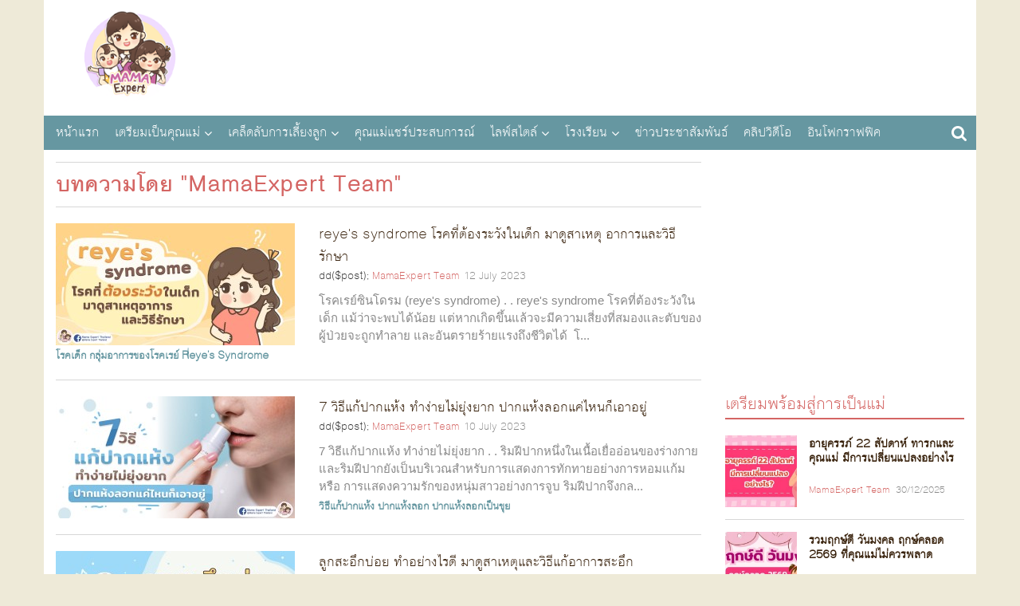

--- FILE ---
content_type: text/html; charset=UTF-8
request_url: http://www.mamaexpert.com/posts/authors/22?page=5
body_size: 12704
content:
<!DOCTYPE html>
<head>
  <meta charset="utf-8">
  <meta http-equiv="Content-Type" content="text/html; charset=UTF-8">
  <meta name="viewport" content="width=device-width, initial-scale=1, maximum-scale=1">
  <title>การตั้งครรภ์ การเลี้ยงลูก บทความเกี่ยวกับแม่และเด็ก โดย MamaExpert</title>
  <link rel="icon" type="image/png" href="http://static.mamaexpert.com/themes/portal/di/icon-me.png">
  <link rel="canonical" href="http://www.mamaexpert.com">
  <meta name="author" content="Mama Expert Thailand">
  <meta name="robots" content="index,follow" />
  <meta name="description" content="เว็บไซต์สำหรับการเป็นคุณแม่มืออาชีพ บทความสำหรับ การตั้งครรภ์ พัฒนาการทารกในครรภ์ การเลี้ยงลูก การส่งเสริมพัฒนาการเด็กด้านต่างๆตามอายุ โดยทีมงานที่มีประสบการณ์และชำนาญเกี่ยวกับแม่และเด็กมากว่าสิบปี">
  <meta name="keywords" content="การตั้งครรภ์ , การเลี้ยงลูก ,พัฒนาการเด็ก,พัฒนาการทารกในครรภ์">
  <meta itemprop="name" content="การตั้งครรภ์ การเลี้ยงลูก บทความเกี่ยวกับแม่และเด็ก โดย MamaExpert">
  <meta itemprop="description" content="เว็บไซต์สำหรับการเป็นคุณแม่มืออาชีพ บทความสำหรับ การตั้งครรภ์ พัฒนาการทารกในครรภ์ การเลี้ยงลูก การส่งเสริมพัฒนาการเด็กด้านต่างๆตามอายุ โดยทีมงานที่มีประสบการณ์และชำนาญเกี่ยวกับแม่และเด็กมากว่าสิบปี">
  <meta itemprop="image" content="">
  <meta property="og:locale" content="th_TH">
  <meta property="og:type" content="website">
  <meta property="og:title" content="การตั้งครรภ์ การเลี้ยงลูก บทความเกี่ยวกับแม่และเด็ก โดย MamaExpert">
  <meta property="og:description" content="เว็บไซต์สำหรับการเป็นคุณแม่มืออาชีพ บทความสำหรับ การตั้งครรภ์ พัฒนาการทารกในครรภ์ การเลี้ยงลูก การส่งเสริมพัฒนาการเด็กด้านต่างๆตามอายุ โดยทีมงานที่มีประสบการณ์และชำนาญเกี่ยวกับแม่และเด็กมากว่าสิบปี">
  <meta property="og:site_name" content="Mama Expert Thailand">
  <meta property="og:url" content="http://www.mamaexpert.com">
  <meta property="og:image" content="">
  <meta property="fb:app_id" content="751367738296823">
  <meta property="fb:admins" content="100000389829908">
  <meta property="fb:pages" content="695823757182344" />
  <meta name="twitter:card" content="summary">
  <meta name="twitter:description" content="เว็บไซต์สำหรับการเป็นคุณแม่มืออาชีพ บทความสำหรับ การตั้งครรภ์ พัฒนาการทารกในครรภ์ การเลี้ยงลูก การส่งเสริมพัฒนาการเด็กด้านต่างๆตามอายุ โดยทีมงานที่มีประสบการณ์และชำนาญเกี่ยวกับแม่และเด็กมากว่าสิบปี">
  <meta name="twitter:title" content="การตั้งครรภ์ การเลี้ยงลูก บทความเกี่ยวกับแม่และเด็ก โดย MamaExpert">
  <meta name="twitter:image:src" content="">
  <meta name="apple-mobile-web-app-title" content="MamaExpert" />
  <!-- include ads main script -->
    <script type='text/javascript' src='//ads2.mamaexpert.com/www/delivery/spcjs.php?id=1'></script>
      <!-- Custom styles for this template -->
  <link href="http://static.mamaexpert.com/css/app.css" rel="stylesheet" media="all">
  <link href="http://static.mamaexpert.com/themes/portal/fonts/fontface.css" rel="stylesheet" media="all">
  <link href="http://static.mamaexpert.com/themes/portal/fonts/fontface-icon.css" rel="stylesheet" media="all">
  <link href="http://static.mamaexpert.com/components/bootstrap/dist/css/bootstrap.min.css" rel="stylesheet" media="all">
  <link href="http://static.mamaexpert.com/components/bootstrap-sweetalert/lib/sweet-alert.css" rel="stylesheet" media="all">
  <link href="http://static.mamaexpert.com/themes/portal/cs/ui.css" rel="stylesheet" media="all">
  <link href="http://static.mamaexpert.com/themes/portal/cs/themes.css" rel="stylesheet" media="all">
  <link href="http://static.mamaexpert.com/themes/portal/cs/custom.css" rel="stylesheet" media="all">
    <!-- HTML5 shim and Respond.js IE8 support of HTML5 elements and media queries -->
  <meta http-equiv="X-UA-Compatible" content="IE=edge">
  <!-- HTML5 shim and Respond.js for IE8 support of HTML5 elements and media queries -->
  <!-- WARNING: Respond.js doesn't work if you view the page via file:// -->
  <!--[if lt IE 9]>
    <script src="https://oss.maxcdn.com/html5shiv/3.7.2/html5shiv.min.js"></script>
    <script src="https://oss.maxcdn.com/respond/1.4.2/respond.min.js"></script>
  <![endif]-->

  <!-- CSRF Token -->
  <meta name="csrf-token" content="6tuuYk9ek2NmeUORu57fSjaemGgFAJOJgrNmQpqW">
  <!-- Scripts -->
  <script>
    window.Laravel = {"csrfToken":"6tuuYk9ek2NmeUORu57fSjaemGgFAJOJgrNmQpqW"}  </script>
</head>
<body>


  <script type="text/javascript" async>
  <!--// <![CDATA[
  var td_screen_width = document.body.clientWidth;
  if (td_screen_width >= 1280) {
            OA_show(11);
      }
  // ]]> -->
</script>

  <!-- Container -->
  <div class="container" id="app">
    <header id="header">
  <div class="top-ads ads_768x90">
  <script type="text/javascript" async>
  <!--// <![CDATA[
            OA_show(1);
        // ]]> -->
</script>
</div>
  <h1 itemscope itemtype="http://schema.org/Organization" class="logo"> <a href="http://www.mamaexpert.com" itemprop="url">MamaExpert</a> <img src="http://static.mamaexpert.com/images/logo.png" itemprop="logo"> </h1>

  <div id="navigation">
  <nav class="top-nav" role="navigation">
    <ul id="nav-drop">
      <li><a href="http://www.mamaexpert.com" title="หน้าแรก">หน้าแรก</a></li>
            <li class="mega nav-m"><a href="http://www.mamaexpert.com/posts/categories/1">เตรียมเป็นคุณแม่</a>
      	<ul class="sub-menu">
	      <li class="menu-item-0"><a href="http://www.mamaexpert.com/posts/categories/2">ปฏิทินการตั้งครรภ์40สัปดาห์</a></li>
	      <li class="menu-item-0"><a href="http://www.mamaexpert.com/posts/categories/3">สุขภาพครรภ์</a></li>
            <li class="menu-item-0"><a href="http://www.mamaexpert.com/posts/categories/30">โภชนาการแม่ตั้งครรภ์</a></li>
            <li class="menu-item-0"><a href="http://www.mamaexpert.com/posts/categories/36">ตั้งชื่อลูก</a></li>
	      <li class="menu-item-0"><a href="http://www.mamaexpert.com/posts/categories/4">การคลอด</a></li>
	      <li class="menu-item-0"><a href="http://www.mamaexpert.com/posts/categories/5">หลังคลอดบุตร</a></li>
	      <li class="menu-item-0"><a href="http://www.mamaexpert.com/posts/categories/6">คลินิคนมแม่</a></li>
	      <li class="menu-item-0"><a href="http://www.mamaexpert.com/posts/categories/7">นมผง / นมผสม</a></li>
	      <li class="menu-item-0"><a href="http://www.mamaexpert.com/posts/categories/8">ค้นหาโรงพยาบาล</a></li>
	      <li class="menu-item-0"><a href="http://www.mamaexpert.com/posts/categories/29">การคุมกำเนิด</a></li>
	     </ul>
	  </li>
      <li class="mega nav-m"><a href="http://www.mamaexpert.com/posts/categories/9">เคล็ดลับการเลี้ยงลูก</a>
      	<ul class="sub-menu">
      		<li class="menu-item-0"><a href="http://www.mamaexpert.com/posts/categories/10">พัฒนาการเด็ก 0 - 6 ปี</a></li>
      		<li class="menu-item-0"><a href="http://www.mamaexpert.com/posts/categories/11">เลี้ยงลูกวัยแบบเบาะ</a></li>
      		<li class="menu-item-0"><a href="http://www.mamaexpert.com/posts/categories/12">เลี้ยงลูกวัยเตาะเเตะ</a></li>
      		<li class="menu-item-0"><a href="http://www.mamaexpert.com/posts/categories/13">เลี้ยงลูกวัยอนุบาล</a></li>
      		<li class="menu-item-0"><a href="http://www.mamaexpert.com/posts/categories/14">เลี้ยงลูกวัยเรียน</a></li>
      		<li class="menu-item-0"><a href="http://www.mamaexpert.com/posts/categories/15">เลี้ยงลูกวัยรุ่น</a></li>
      		<li class="menu-item-0"><a href="http://www.mamaexpert.com/posts/categories/31">สุขภาพลูกรัก</a></li>
      		<li class="menu-item-0"><a href="http://www.mamaexpert.com/posts/categories/16">เมนูลูกรัก</a></li>
      	</ul>
      </li>
      <li class="standalone"><a href="http://www.mamaexpert.com/posts/categories/17">คุณแม่แชร์ประสบการณ์</a></li>
      </li>
      <li class="mega nav-m"><a href="http://www.mamaexpert.com/posts/categories/18">ไลฟ์สไตล์</a>
      	<ul class="sub-menu">
      		<li class="menu-item-0"><a href="http://www.mamaexpert.com/posts/categories/19">ผู้หญิง/ความงาม</a></li>
      		<li class="menu-item-0"><a href="http://www.mamaexpert.com/posts/categories/20">เซ็กส์ / สุขภาาพ</a></li>
      		<li class="menu-item-0"><a href="http://www.mamaexpert.com/posts/categories/21">เมนูเด็ด</a></li>
      		<li class="menu-item-0"><a href="http://www.mamaexpert.com/posts/categories/22">ทริปครอบครัว</a></li>
      	</ul>
      </li>
      <li class="mega nav-m"><a href="http://www.mamaexpert.com/posts/categories/23">โรงเรียน</a>
      		<ul class="sub-menu">
      			<li class="menu-item-0"><a href="http://www.mamaexpert.com/posts/categories/24">กิจกรรมเสริมทักษะ</a></li>
      			<li class="menu-item-0"><a href="http://www.mamaexpert.com/posts/categories/25">คอสเรียนพิเศษ</a></li>
      			<li class="menu-item-0"><a href="http://www.mamaexpert.com/posts/categories/26">ค้นหาโรงเรียนอนุบาล</a></li>
      		</ul>
      </li>
      <li class="standalone"><a href="http://www.mamaexpert.com/posts/categories/27">ข่าวประชาสัมพันธ์</a></li>
      <li class="standalone"><a href="http://www.mamaexpert.com/posts/categories/32">คลิปวิดีโอ</a></li>
      <li class="standalone"><a href="http://www.mamaexpert.com/posts/categories/38">อินโฟกราฟฟิค</a></li>
                </ul>
  </nav>
</div>
  <span class="btn-nv-m"> <a class="b-ex" href="javascript:;" title="Expand">Expand Nav</a> </span>

  <!-- Search -->
  <div class="top-search">
    <a href="javascript:;" id="btn-search"><i class="fa-search"></i></a>
    <div id="expand-srh" class="expand-srh">
        <form method="GET" action="http://www.mamaexpert.com/search" accept-charset="UTF-8" class="" role="search">
          <div class="td-head-form-search-wrap">
            <input type="text" autocomplete="off" name="q" placeholder="ค้นหา" id="td-header-search" class="txt-box">
            <button type="submit" id="td-header-search-top" class="btn-srh fa-search"></button>
          </div>
        </form>
      </div>
  </div>
  <!-- /Search -->
</header>
    <!-- ads Expand -->
<center class="ads-expand">
<div style="margin-bottom:15px;">

<div class="ads_960x50 hidden-xs">
  <!--<a href="#" title="ads_960x50"><img src="http://www.mamaexpert.com/wp-content/ads/itruemart-expand/pushdown/assets/Push-Down-Banner-960x50-2.jpg" alt="Ads Expand"></a>-->
</div>

<div class="ads_300x250 visible-xs">
    <script type="text/javascript" async><!--// <![CDATA[
            var td_screen_width = document.body.clientWidth;
                if ( td_screen_width < 768 ) {
                                                            OA_show(7);
                                      		            }
			// ]]> -->
	</script>

</div>

</center>
<!-- /ads Expand -->
    <!-- toc -->
    <section id="toc">
      <div class="mask-col">
        <div class="contents-auto">
  <section class="article-archive">
    <header class="h-archive">
      <!-- <nav class="subcat">
        <a href="#" title="การคุมกำเนิด">การคุมกำเนิด</a>
        <a href="#" title="การดูแลสุขภาพขณะตั้งครรภ์">การดูแลสุขภาพขณะตั้งครรภ์</a>
        <a href="#" title="คุณแม่ตั้งครรภ์เดือนที่ 1-9">คุณแม่ตั้งครรภ์เดือนที่ 1-9</a>
        <a href="#" title="พัฒนาการทารกในครรภ์">พัฒนาการทารกในครรภ์</a>
      </nav> -->
      <h1 class="hd">บทความโดย &quot;MamaExpert Team&quot;</h1>
      <div class="filter-display-option">
              </div>
    </header>
    <div class="bx-article-update">
      <div class="inner thm-left imgl-xs">
        <article>
  <a href="http://www.mamaexpert.com/posts/content-6098" title="reye&#039;s syndrome โรคที่ต้องระวังในเด็ก มาดูสาเหตุ อาการและวิธีรักษา">
    <div class="lists posts-feature-crop">
      <img src="http://cdn.mamaexpert.com/files/uploads/00017/e49a1/conversions/medium.jpg" alt="reye&#039;s syndrome โรคที่ต้องระวังในเด็ก มาดูสาเหตุ อาการและวิธีรักษา">
    </div>
    <h4>reye&#039;s syndrome โรคที่ต้องระวังในเด็ก มาดูสาเหตุ อาการและวิธีรักษา</h4>
  </a>
  <div class="info">
	dd($post);
    <em class="by"><a href="http://www.mamaexpert.com/posts/authors/22" title="MamaExpert Team">MamaExpert Team</a></em>
    <span class="date">12 July 2023</span>
  </div>
  <p class="desc">โรคเรย์ซินโดรม (reye&#039;s syndrome)
.

.
reye&#039;s syndrome โรคที่ต้องระวังในเด็ก แม้ว่าจะพบได้น้อย แต่หากเกิดขึ้นแล้วจะมีความเสี่ยงที่สมองและตับของผู้ป่วยจะถูกทำลาย และอันตรายร้ายแรงถึงชีวิตได้&nbsp; โ...</p>
      <p class="cat">
              <a href="http://www.mamaexpert.com/posts/tags/%E0%B9%82%E0%B8%A3%E0%B8%84%E0%B9%80%E0%B8%94-%E0%B8%81" title="tag: โรคเด็ก">โรคเด็ก</a>
              <a href="http://www.mamaexpert.com/posts/tags/%E0%B8%81%E0%B8%A5-%E0%B8%A1%E0%B8%AD%E0%B8%B2%E0%B8%81%E0%B8%B2%E0%B8%A3%E0%B8%82%E0%B8%AD%E0%B8%87%E0%B9%82%E0%B8%A3%E0%B8%84%E0%B9%80%E0%B8%A3%E0%B8%A2" title="tag: กลุ่มอาการของโรคเรย์">กลุ่มอาการของโรคเรย์</a>
              <a href="http://www.mamaexpert.com/posts/tags/reye-s-syndrome" title="tag: Reye&#039;s Syndrome">Reye&#039;s Syndrome</a>
          </p>
  </article>
<article>
  <a href="http://www.mamaexpert.com/posts/content-6097" title="7 วิธีแก้ปากแห้ง ทำง่ายไม่ยุ่งยาก ปากแห้งลอกแค่ไหนก็เอาอยู่">
    <div class="lists posts-feature-crop">
      <img src="http://cdn.mamaexpert.com/files/uploads/00015/00b46/conversions/medium.jpg" alt="7 วิธีแก้ปากแห้ง ทำง่ายไม่ยุ่งยาก ปากแห้งลอกแค่ไหนก็เอาอยู่">
    </div>
    <h4>7 วิธีแก้ปากแห้ง ทำง่ายไม่ยุ่งยาก ปากแห้งลอกแค่ไหนก็เอาอยู่</h4>
  </a>
  <div class="info">
	dd($post);
    <em class="by"><a href="http://www.mamaexpert.com/posts/authors/22" title="MamaExpert Team">MamaExpert Team</a></em>
    <span class="date">10 July 2023</span>
  </div>
  <p class="desc">7 วิธีแก้ปากแห้ง ทำง่ายไม่ยุ่งยาก
.

.
ริมฝีปากหนึ่งในเนื้อเยื่ออ่อนของร่างกาย และริมฝีปากยังเป็นบริเวณสำหรับการแสดงการทักทายอย่างการหอมแก้ม หรือ การแสดงความรักของหนุ่มสาวอย่างการจูบ ริมฝีปากจึงกล...</p>
      <p class="cat">
              <a href="http://www.mamaexpert.com/posts/tags/%E0%B8%A7-%E0%B8%98-%E0%B9%81%E0%B8%81-%E0%B8%9B%E0%B8%B2%E0%B8%81%E0%B9%81%E0%B8%AB-%E0%B8%87" title="tag: วิธีแก้ปากแห้ง">วิธีแก้ปากแห้ง</a>
              <a href="http://www.mamaexpert.com/posts/tags/%E0%B8%9B%E0%B8%B2%E0%B8%81%E0%B9%81%E0%B8%AB-%E0%B8%87%E0%B8%A5%E0%B8%AD%E0%B8%81" title="tag: ปากแห้งลอก">ปากแห้งลอก</a>
              <a href="http://www.mamaexpert.com/posts/tags/%E0%B8%9B%E0%B8%B2%E0%B8%81%E0%B9%81%E0%B8%AB-%E0%B8%87%E0%B8%A5%E0%B8%AD%E0%B8%81%E0%B9%80%E0%B8%9B-%E0%B8%99%E0%B8%82-%E0%B8%A2" title="tag: ปากแห้งลอกเป็นขุย">ปากแห้งลอกเป็นขุย</a>
          </p>
  </article>
<article>
  <a href="http://www.mamaexpert.com/posts/content-6096" title="ลูกสะอึกบ่อย ทำอย่างไรดี มาดูสาเหตุและวิธีแก้อาการสะอึก">
    <div class="lists posts-feature-crop">
      <img src="http://cdn.mamaexpert.com/files/uploads/00013/294c8/conversions/medium.jpg" alt="ลูกสะอึกบ่อย ทำอย่างไรดี มาดูสาเหตุและวิธีแก้อาการสะอึก">
    </div>
    <h4>ลูกสะอึกบ่อย ทำอย่างไรดี มาดูสาเหตุและวิธีแก้อาการสะอึก</h4>
  </a>
  <div class="info">
	dd($post);
    <em class="by"><a href="http://www.mamaexpert.com/posts/authors/22" title="MamaExpert Team">MamaExpert Team</a></em>
    <span class="date">08 July 2023</span>
  </div>
  <p class="desc">ลูกสะอึกบ่อย ทำอย่างไรดี
.

.
พฤติกรรมต่าง ๆ หรืออากัปกิริยาอาการต่าง ๆ ของลูกน้อยมักจะอยู่ในสายตาของคุณพ่อคุณแม่หรือผู้ปกครองเสมอ แม้จะเป็นเพียงพฤติกรรมหรืออากัปกิริยาอาการต่าง ๆ ของร่างกายเพียงเ...</p>
      <p class="cat">
              <a href="http://www.mamaexpert.com/posts/tags/%E0%B8%AA%E0%B8%B0%E0%B8%AD-%E0%B8%81%E0%B8%9A-%E0%B8%AD%E0%B8%A2" title="tag: สะอึกบ่อย">สะอึกบ่อย</a>
              <a href="http://www.mamaexpert.com/posts/tags/%E0%B8%AA%E0%B8%B0%E0%B8%AD-%E0%B8%81" title="tag: สะอึก">สะอึก</a>
              <a href="http://www.mamaexpert.com/posts/tags/%E0%B8%AD%E0%B8%B2%E0%B8%81%E0%B8%B2%E0%B8%A3%E0%B8%AA%E0%B8%B0%E0%B8%AD-%E0%B8%81" title="tag: อาการสะอึก">อาการสะอึก</a>
          </p>
  </article>
<article>
  <a href="http://www.mamaexpert.com/posts/content-6095" title="7 วิธีลดต้นขาเร่งด่วน ทำง่าย ได้ผลจริง ไม่ยุ่งยาก">
    <div class="lists posts-feature-crop">
      <img src="http://cdn.mamaexpert.com/files/uploads/00011/69cf0/conversions/medium.jpg" alt="7 วิธีลดต้นขาเร่งด่วน ทำง่าย ได้ผลจริง ไม่ยุ่งยาก">
    </div>
    <h4>7 วิธีลดต้นขาเร่งด่วน ทำง่าย ได้ผลจริง ไม่ยุ่งยาก</h4>
  </a>
  <div class="info">
	dd($post);
    <em class="by"><a href="http://www.mamaexpert.com/posts/authors/22" title="MamaExpert Team">MamaExpert Team</a></em>
    <span class="date">06 July 2023</span>
  </div>
  <p class="desc">วิธีลดต้นขาเร่งด่วน
.

.
ความสาวยความงามทั้งผิวพรรณและรูปร่างจัดเป็นค่านิยมที่มีมานานในสังคมไม่ว่าเป็นเชื้อชาติหรือชนชาติใดก็ตาม ทั้งนี้ก็เนื่องมาจากผิวพรรณและรูปร่างที่ดีบ่งบอกถึงสุขภาพของร่างกาย...</p>
      <p class="cat">
              <a href="http://www.mamaexpert.com/posts/tags/%E0%B8%A7-%E0%B8%98-%E0%B8%A5%E0%B8%94%E0%B8%95-%E0%B8%99%E0%B8%82%E0%B8%B2%E0%B9%80%E0%B8%A3-%E0%B8%87%E0%B8%94-%E0%B8%A7%E0%B8%99" title="tag: วิธีลดต้นขาเร่งด่วน">วิธีลดต้นขาเร่งด่วน</a>
              <a href="http://www.mamaexpert.com/posts/tags/%E0%B8%81%E0%B8%B2%E0%B8%A3%E0%B8%AD%E0%B8%AD%E0%B8%81%E0%B8%81%E0%B8%B3%E0%B8%A5-%E0%B8%87%E0%B8%81%E0%B8%B2%E0%B8%A2" title="tag: การออกกำลังกาย">การออกกำลังกาย</a>
              <a href="http://www.mamaexpert.com/posts/tags/%E0%B8%A5%E0%B8%94%E0%B8%99-%E0%B8%B3%E0%B8%AB%E0%B8%99-%E0%B8%81" title="tag: ลดน้ำหนัก">ลดน้ำหนัก</a>
          </p>
  </article>
<article>
  <a href="http://www.mamaexpert.com/posts/content-6094" title="ปวดหัวข้างเดียว อาจเป็นสัญญาณไมเกรน มาดูวิธีบรรเทาและป้องกัน">
    <div class="lists posts-feature-crop">
      <img src="http://cdn.mamaexpert.com/files/uploads/00009/a3f54/conversions/medium.jpg" alt="ปวดหัวข้างเดียว อาจเป็นสัญญาณไมเกรน มาดูวิธีบรรเทาและป้องกัน">
    </div>
    <h4>ปวดหัวข้างเดียว อาจเป็นสัญญาณไมเกรน มาดูวิธีบรรเทาและป้องกัน</h4>
  </a>
  <div class="info">
	dd($post);
    <em class="by"><a href="http://www.mamaexpert.com/posts/authors/22" title="MamaExpert Team">MamaExpert Team</a></em>
    <span class="date">04 July 2023</span>
  </div>
  <p class="desc">ปวดหัวข้างเดียว
.

.
อาการเจ็บป่วยเป็นหนึ่งในอาการที่ไม่มีผู้ใดอยากให้เกิดแก่ตนเองและคนที่ตนเองรัก ในส่วนนี้ก็สามารถหลีกเลี่ยงได้ยาก เพราะสังขารหรือร่างกายของคนเรานั้นมีปัจจัยต่าง ๆ มากระตุ้นทำให้...</p>
      <p class="cat">
              <a href="http://www.mamaexpert.com/posts/tags/%E0%B8%9B%E0%B8%A7%E0%B8%94%E0%B8%AB-%E0%B8%A7%E0%B8%82-%E0%B8%B2%E0%B8%87%E0%B9%80%E0%B8%94-%E0%B8%A2%E0%B8%A7" title="tag: ปวดหัวข้างเดียว">ปวดหัวข้างเดียว</a>
              <a href="http://www.mamaexpert.com/posts/tags/%E0%B8%9B%E0%B8%A7%E0%B8%94%E0%B8%AB-%E0%B8%A7%E0%B9%81%E0%B8%9A%E0%B8%9A%E0%B8%84%E0%B8%A5-%E0%B8%AA%E0%B9%80%E0%B8%95%E0%B8%AD%E0%B8%A3" title="tag: ปวดหัวแบบคลัสเตอร์">ปวดหัวแบบคลัสเตอร์</a>
              <a href="http://www.mamaexpert.com/posts/tags/%E0%B8%9B%E0%B8%A7%E0%B8%94%E0%B8%9A%E0%B8%A3-%E0%B9%80%E0%B8%A7%E0%B8%93%E0%B8%82%E0%B8%A1-%E0%B8%9A" title="tag: ปวดบริเวณขมับ">ปวดบริเวณขมับ</a>
          </p>
  </article>
<article>
  <a href="http://www.mamaexpert.com/posts/content-6093" title="ฝันเห็นแมว หมายถึงอะไร? เปิดตำราทำนายฝันแม่น ๆ พร้อมเลขนำโชค">
    <div class="lists posts-feature-crop">
      <img src="http://cdn.mamaexpert.com/files/uploads/00007/798e4/conversions/medium.jpg" alt="ฝันเห็นแมว หมายถึงอะไร? เปิดตำราทำนายฝันแม่น ๆ พร้อมเลขนำโชค">
    </div>
    <h4>ฝันเห็นแมว หมายถึงอะไร? เปิดตำราทำนายฝันแม่น ๆ พร้อมเลขนำโชค</h4>
  </a>
  <div class="info">
	dd($post);
    <em class="by"><a href="http://www.mamaexpert.com/posts/authors/22" title="MamaExpert Team">MamaExpert Team</a></em>
    <span class="date">02 July 2023</span>
  </div>
  <p class="desc">ฝันเห็นแมว
.

.
ความฝันจัดเป็นหนึ่งสิ่งที่สามารถเกิดขึ้นได้กับทุกท่านรวมถึงทุกเพศอีกด้วย สำหรับบางท่านความฝันก็เกิดเนื่องจากมีความวิตกกังวลต่าง ๆ ที่เกิดขึ้นในชีวิตประจำวัน จนทำให้เก็บไปฝัน บางท่า...</p>
      <p class="cat">
              <a href="http://www.mamaexpert.com/posts/tags/%E0%B8%9D-%E0%B8%99%E0%B9%80%E0%B8%AB-%E0%B8%99%E0%B9%81%E0%B8%A1%E0%B8%A7" title="tag: ฝันเห็นแมว">ฝันเห็นแมว</a>
              <a href="http://www.mamaexpert.com/posts/tags/%E0%B8%9D-%E0%B8%99%E0%B8%A7-%E0%B8%B2%E0%B9%80%E0%B8%A5-%E0%B8%A2%E0%B8%87%E0%B9%81%E0%B8%A1%E0%B8%A7" title="tag: ฝันว่าเลี้ยงแมว">ฝันว่าเลี้ยงแมว</a>
              <a href="http://www.mamaexpert.com/posts/tags/%E0%B8%97%E0%B8%B3%E0%B8%99%E0%B8%B2%E0%B8%A2%E0%B8%9D-%E0%B8%99" title="tag: ทำนายฝัน">ทำนายฝัน</a>
          </p>
  </article>
<article>
  <a href="http://www.mamaexpert.com/posts/content-6092" title="ผ้ากันเปื้อนเด็ก จำเป็นไหม? ควรเลือกอย่างไรดี ">
    <div class="lists posts-feature-crop">
      <img src="http://cdn.mamaexpert.com/files/uploads/00005/860aa/conversions/medium.jpg" alt="ผ้ากันเปื้อนเด็ก จำเป็นไหม? ควรเลือกอย่างไรดี ">
    </div>
    <h4>ผ้ากันเปื้อนเด็ก จำเป็นไหม? ควรเลือกอย่างไรดี </h4>
  </a>
  <div class="info">
	dd($post);
    <em class="by"><a href="http://www.mamaexpert.com/posts/authors/22" title="MamaExpert Team">MamaExpert Team</a></em>
    <span class="date">30 June 2023</span>
  </div>
  <p class="desc">ผ้ากันเปื้อนเด็ก
.

.
เมื่อต้องพูดถึงของใช้จำเป็นสำหรับเด็กก็จะมีหลายอย่างด้วยกัน ซึ่งหนึ่งในนั้นก็คือ ผ้ากันเปื้อน ที่นับว่าเป็นสิ่งจำเป็นอย่างมากที่คุณแม่จะต้องมีติดกระเป๋าพกพาไปไหนมาไหนด้วยตลอด...</p>
      <p class="cat">
              <a href="http://www.mamaexpert.com/posts/tags/%E0%B8%9C-%E0%B8%B2%E0%B8%81-%E0%B8%99%E0%B9%80%E0%B8%9B-%E0%B8%AD%E0%B8%99%E0%B9%80%E0%B8%94-%E0%B8%81" title="tag: ผ้ากันเปื้อนเด็ก">ผ้ากันเปื้อนเด็ก</a>
              <a href="http://www.mamaexpert.com/posts/tags/%E0%B8%9C-%E0%B8%B2%E0%B8%81-%E0%B8%99%E0%B9%80%E0%B8%9B-%E0%B8%AD%E0%B8%99%E0%B8%AA%E0%B8%B3%E0%B8%AB%E0%B8%A3-%E0%B8%9A%E0%B9%80%E0%B8%94-%E0%B8%81%E0%B9%80%E0%B8%A5-%E0%B8%81" title="tag: ผ้ากันเปื้อนสำหรับเด็กเล็ก">ผ้ากันเปื้อนสำหรับเด็กเล็ก</a>
          </p>
  </article>
<article>
  <a href="http://www.mamaexpert.com/posts/content-6091" title="อาหารเร่งคลอด มีอะไรบ้าง? และเคล็ดลับที่จะทำให้คลอดง่าย">
    <div class="lists posts-feature-crop">
      <img src="http://cdn.mamaexpert.com/files/uploads/00003/4dd54/conversions/medium.jpg" alt="อาหารเร่งคลอด มีอะไรบ้าง? และเคล็ดลับที่จะทำให้คลอดง่าย">
    </div>
    <h4>อาหารเร่งคลอด มีอะไรบ้าง? และเคล็ดลับที่จะทำให้คลอดง่าย</h4>
  </a>
  <div class="info">
	dd($post);
    <em class="by"><a href="http://www.mamaexpert.com/posts/authors/22" title="MamaExpert Team">MamaExpert Team</a></em>
    <span class="date">28 June 2023</span>
  </div>
  <p class="desc">อาหารเร่งคลอด
.

.
การคลอดลูกตามระยะเวลาที่กำหนดหรือตามระยะเวลาที่เหมาะสมจัดเป็นการคลอดลูกที่สร้างความปลอดภัยและความอุ่นใจให้ทั้งกับคุณแม่และลูกน้อยในครรภ์ แต่หากถึงกำหนดคลอดหรือเลยกำหนดคลอดมาแล้ว...</p>
      <p class="cat">
              <a href="http://www.mamaexpert.com/posts/tags/%E0%B8%AD%E0%B8%B2%E0%B8%AB%E0%B8%B2%E0%B8%A3%E0%B9%80%E0%B8%A3-%E0%B8%87%E0%B8%84%E0%B8%A5%E0%B8%AD%E0%B8%94" title="tag: อาหารเร่งคลอด">อาหารเร่งคลอด</a>
              <a href="http://www.mamaexpert.com/posts/tags/%E0%B8%84%E0%B8%A5%E0%B8%AD%E0%B8%94%E0%B8%87-%E0%B8%B2%E0%B8%A2" title="tag: คลอดง่าย">คลอดง่าย</a>
              <a href="http://www.mamaexpert.com/posts/tags/%E0%B9%80%E0%B8%84%E0%B8%A5-%E0%B8%94%E0%B8%A5-%E0%B8%9A%E0%B8%97-%E0%B8%97%E0%B8%B3%E0%B9%83%E0%B8%AB-%E0%B8%84%E0%B8%A5%E0%B8%AD%E0%B8%94%E0%B8%87-%E0%B8%B2%E0%B8%A2" title="tag: เคล็ดลับที่ทำให้คลอดง่าย">เคล็ดลับที่ทำให้คลอดง่าย</a>
          </p>
  </article>
<article>
  <a href="http://www.mamaexpert.com/posts/content-6090" title="ผ้าอนามัยแบบกลางคืน สวมใส่สบาย ไม่ต้องกลัวเลอะที่นอน">
    <div class="lists posts-feature-crop">
      <img src="http://cdn.mamaexpert.com/files/uploads/00001/03060/conversions/medium.jpg" alt="ผ้าอนามัยแบบกลางคืน สวมใส่สบาย ไม่ต้องกลัวเลอะที่นอน">
    </div>
    <h4>ผ้าอนามัยแบบกลางคืน สวมใส่สบาย ไม่ต้องกลัวเลอะที่นอน</h4>
  </a>
  <div class="info">
	dd($post);
    <em class="by"><a href="http://www.mamaexpert.com/posts/authors/22" title="MamaExpert Team">MamaExpert Team</a></em>
    <span class="date">26 June 2023</span>
  </div>
  <p class="desc">ผ้าอนามัยแบบกลางคืน
.

.
ช่วงรอบเดือนถือเป็นช่วงที่สาว ๆ หลายคนมีความกังวลเป็นอย่างมาก โดยเฉพาะเวลาที่ต้องเคลื่อนไหวร่างกาย และเวลานอนว่าจะเลอะที่นอน และยังกังวลอีกด้วยว่าจะทำให้นอนหลับไม่สบาย ทำใ...</p>
      <p class="cat">
              <a href="http://www.mamaexpert.com/posts/tags/%E0%B8%9C-%E0%B8%B2%E0%B8%AD%E0%B8%99%E0%B8%B2%E0%B8%A1-%E0%B8%A2%E0%B9%81%E0%B8%9A%E0%B8%9A%E0%B8%81%E0%B8%A5%E0%B8%B2%E0%B8%87%E0%B8%84-%E0%B8%99" title="tag: ผ้าอนามัยแบบกลางคืน">ผ้าอนามัยแบบกลางคืน</a>
              <a href="http://www.mamaexpert.com/posts/tags/%E0%B8%9C-%E0%B8%B2%E0%B8%AD%E0%B8%99%E0%B8%B2%E0%B8%A1-%E0%B8%A2" title="tag: ผ้าอนามัย">ผ้าอนามัย</a>
              <a href="http://www.mamaexpert.com/posts/tags/%E0%B8%81%E0%B8%B2%E0%B8%A3%E0%B9%80%E0%B8%A5-%E0%B8%AD%E0%B8%81%E0%B8%9C-%E0%B8%B2%E0%B8%AD%E0%B8%99%E0%B8%B2%E0%B8%A1-%E0%B8%A2" title="tag: การเลือกผ้าอนามัย">การเลือกผ้าอนามัย</a>
          </p>
  </article>
<article>
  <a href="http://www.mamaexpert.com/posts/content-6089" title="หน้ามืด เวียนหัว อาการที่ต้องระวัง ในคุณแม่หลังคลอดลูก">
    <div class="lists posts-feature-crop">
      <img src="http://cdn.mamaexpert.com/files/uploads/00098/52daf/conversions/medium.jpg" alt="หน้ามืด เวียนหัว อาการที่ต้องระวัง ในคุณแม่หลังคลอดลูก">
    </div>
    <h4>หน้ามืด เวียนหัว อาการที่ต้องระวัง ในคุณแม่หลังคลอดลูก</h4>
  </a>
  <div class="info">
	dd($post);
    <em class="by"><a href="http://www.mamaexpert.com/posts/authors/22" title="MamaExpert Team">MamaExpert Team</a></em>
    <span class="date">24 June 2023</span>
  </div>
  <p class="desc">หน้ามืด เวียนหัว อาการที่ต้องระวังหลังคลอดลูก
.

.
หลังคลอดลูก คุณแม่หลายคนต้องเผชิญกับสภาวะต่าง ๆ ของร่างกาย บางคนอาจมีอาการหน้ามืด เวียนหัวตามมา เนื่องจากการคลอดลูกทำให้เสียเลือดมาก ซึ่งมักส่งผล...</p>
      <p class="cat">
              <a href="http://www.mamaexpert.com/posts/tags/%E0%B9%80%E0%B8%A7-%E0%B8%A2%E0%B8%99%E0%B8%AB-%E0%B8%A7%E0%B8%AB%E0%B8%A5-%E0%B8%87%E0%B8%84%E0%B8%A5%E0%B8%AD%E0%B8%94%E0%B8%A5-%E0%B8%81" title="tag: เวียนหัวหลังคลอดลูก">เวียนหัวหลังคลอดลูก</a>
              <a href="http://www.mamaexpert.com/posts/tags/%E0%B8%AB%E0%B8%99-%E0%B8%B2%E0%B8%A1-%E0%B8%94" title="tag: หน้ามืด">หน้ามืด</a>
              <a href="http://www.mamaexpert.com/posts/tags/%E0%B9%80%E0%B8%A7-%E0%B8%A2%E0%B8%99%E0%B8%AB-%E0%B8%A7" title="tag: เวียนหัว">เวียนหัว</a>
          </p>
  </article>
<article>
  <a href="http://www.mamaexpert.com/posts/content-6088" title="อาการหน้ามืด เวลาลุกขึ้นยืนเร็วๆ เกิดจากอะไร อันตรายหรือไม่?">
    <div class="lists posts-feature-crop">
      <img src="http://cdn.mamaexpert.com/files/uploads/00096/ded83/conversions/medium.jpg" alt="อาการหน้ามืด เวลาลุกขึ้นยืนเร็วๆ เกิดจากอะไร อันตรายหรือไม่?">
    </div>
    <h4>อาการหน้ามืด เวลาลุกขึ้นยืนเร็วๆ เกิดจากอะไร อันตรายหรือไม่?</h4>
  </a>
  <div class="info">
	dd($post);
    <em class="by"><a href="http://www.mamaexpert.com/posts/authors/22" title="MamaExpert Team">MamaExpert Team</a></em>
    <span class="date">22 June 2023</span>
  </div>
  <p class="desc">หน้ามืด
.

.
อาการหน้ามืด เวลาลุกขึ้นยืนเร็ว ๆ เป็นอาการที่ไม่พึงประสงค์ แต่หลาย ๆ ท่านก็ประสบพบเจอกันมาบ้างแล้ว บางท่านก็พบว่าคนใกล้ชิด หรือ คนรอบตัวมีอาการดังกล่าว สำหรับบางท่านก็พบอาการดังกล่าว...</p>
      <p class="cat">
              <a href="http://www.mamaexpert.com/posts/tags/%E0%B8%AD%E0%B8%B2%E0%B8%81%E0%B8%B2%E0%B8%A3%E0%B8%AB%E0%B8%99-%E0%B8%B2%E0%B8%A1-%E0%B8%94" title="tag: อาการหน้ามืด">อาการหน้ามืด</a>
              <a href="http://www.mamaexpert.com/posts/tags/%E0%B8%A7-%E0%B8%87%E0%B9%80%E0%B8%A7-%E0%B8%A2%E0%B8%99" title="tag: วิงเวียน">วิงเวียน</a>
              <a href="http://www.mamaexpert.com/posts/tags/%E0%B8%A0%E0%B8%B2%E0%B8%A7%E0%B8%B0%E0%B8%97-%E0%B8%A3-%E0%B8%B2%E0%B8%87%E0%B8%81%E0%B8%B2%E0%B8%A2%E0%B8%82%E0%B8%B2%E0%B8%94%E0%B8%99-%E0%B8%B3" title="tag: ภาวะที่ร่างกายขาดน้ำ">ภาวะที่ร่างกายขาดน้ำ</a>
          </p>
  </article>
<article>
  <a href="http://www.mamaexpert.com/posts/content-6087" title="ลูกไม่สบายบ่อย เพราะภูมิคุ้มกันบกพร่อง ดูแลรักษาอย่างไร">
    <div class="lists posts-feature-crop">
      <img src="http://cdn.mamaexpert.com/files/uploads/00094/4391b/conversions/medium.jpg" alt="ลูกไม่สบายบ่อย เพราะภูมิคุ้มกันบกพร่อง ดูแลรักษาอย่างไร">
    </div>
    <h4>ลูกไม่สบายบ่อย เพราะภูมิคุ้มกันบกพร่อง ดูแลรักษาอย่างไร</h4>
  </a>
  <div class="info">
	dd($post);
    <em class="by"><a href="http://www.mamaexpert.com/posts/authors/22" title="MamaExpert Team">MamaExpert Team</a></em>
    <span class="date">20 June 2023</span>
  </div>
  <p class="desc">ภูมิคุ้มกันบกพร่อง
.

.
ถ้าพบว่าลูกไม่สบายบ่อย&nbsp;ให้สงสัยว่าลูกอาจมีภูมิคุ้มกันที่บกพร่อง ซึ่งเป็นสาเหตุทำให้เกิดการติดเชื้อ จากการที่ร่างกายขาดภูมิต้านทานโรค จึงทำให้ป่วยได้ ยิ่งเด็กในวัยเรียน...</p>
      <p class="cat">
              <a href="http://www.mamaexpert.com/posts/tags/%E0%B8%A0-%E0%B8%A1-%E0%B8%84-%E0%B8%A1%E0%B8%81-%E0%B8%99%E0%B8%9A%E0%B8%81%E0%B8%9E%E0%B8%A3-%E0%B8%AD%E0%B8%87" title="tag: ภูมิคุ้มกันบกพร่อง">ภูมิคุ้มกันบกพร่อง</a>
              <a href="http://www.mamaexpert.com/posts/tags/%E0%B8%A5-%E0%B8%81%E0%B9%84%E0%B8%A1-%E0%B8%AA%E0%B8%9A%E0%B8%B2%E0%B8%A2%E0%B8%9A-%E0%B8%AD%E0%B8%A2" title="tag: ลูกไม่สบายบ่อย">ลูกไม่สบายบ่อย</a>
              <a href="http://www.mamaexpert.com/posts/tags/%E0%B9%82%E0%B8%A3%E0%B8%84%E0%B9%80%E0%B8%94-%E0%B8%81" title="tag: โรคเด็ก">โรคเด็ก</a>
          </p>
  </article>
<article>
  <a href="http://www.mamaexpert.com/posts/content-6086" title="7 วิตามินบำรุงสมอง ช่วยเสริมความจำ กระตุ้นการทำงานของสมองได้ดี">
    <div class="lists posts-feature-crop">
      <img src="http://cdn.mamaexpert.com/files/uploads/00092/2748d/conversions/medium.jpg" alt="7 วิตามินบำรุงสมอง ช่วยเสริมความจำ กระตุ้นการทำงานของสมองได้ดี">
    </div>
    <h4>7 วิตามินบำรุงสมอง ช่วยเสริมความจำ กระตุ้นการทำงานของสมองได้ดี</h4>
  </a>
  <div class="info">
	dd($post);
    <em class="by"><a href="http://www.mamaexpert.com/posts/authors/22" title="MamaExpert Team">MamaExpert Team</a></em>
    <span class="date">18 June 2023</span>
  </div>
  <p class="desc">วิตามินบำรุงสมอง
.

.
สมอง ถือเป็นอวัยวะสำคัญที่มีบทบาทต่อการทำงานของอวัยวะต่างๆในร่างกาย ยิ่งในวัยเรียนที่ต้องใช้ความจำ หรือผู้ใหญ่ในวัยทำงานที่กำลังเคร่งเครียด ย่อมส่งผลทำให้สมองอ่อนล้าได้ ดังนั...</p>
      <p class="cat">
              <a href="http://www.mamaexpert.com/posts/tags/%E0%B8%A7-%E0%B8%95%E0%B8%B2%E0%B8%A1-%E0%B8%99%E0%B8%9A%E0%B8%B3%E0%B8%A3-%E0%B8%87%E0%B8%AA%E0%B8%A1%E0%B8%AD%E0%B8%87" title="tag: วิตามินบำรุงสมอง">วิตามินบำรุงสมอง</a>
              <a href="http://www.mamaexpert.com/posts/tags/%E0%B8%AD%E0%B8%B2%E0%B8%AB%E0%B8%B2%E0%B8%A3%E0%B8%9A%E0%B8%B3%E0%B8%A3-%E0%B8%87%E0%B8%AA%E0%B8%A1%E0%B8%AD%E0%B8%87" title="tag: อาหารบำรุงสมอง">อาหารบำรุงสมอง</a>
              <a href="http://www.mamaexpert.com/posts/tags/%E0%B8%A7-%E0%B8%95%E0%B8%B2%E0%B8%A1-%E0%B8%99%E0%B8%8A-%E0%B8%A7%E0%B8%A2%E0%B9%80%E0%B8%AA%E0%B8%A3-%E0%B8%A1%E0%B8%84%E0%B8%A7%E0%B8%B2%E0%B8%A1%E0%B8%88%E0%B8%B3" title="tag: วิตามินช่วยเสริมความจำ">วิตามินช่วยเสริมความจำ</a>
          </p>
  </article>
<article>
  <a href="http://www.mamaexpert.com/posts/content-6085" title="5 พิพิธภัณฑ์ประวัติศาสตร์ พาลูกเที่ยว ย้อนรอยอดีต">
    <div class="lists posts-feature-crop">
      <img src="http://cdn.mamaexpert.com/files/uploads/00088/528ad/conversions/medium.jpg" alt="5 พิพิธภัณฑ์ประวัติศาสตร์ พาลูกเที่ยว ย้อนรอยอดีต">
    </div>
    <h4>5 พิพิธภัณฑ์ประวัติศาสตร์ พาลูกเที่ยว ย้อนรอยอดีต</h4>
  </a>
  <div class="info">
	dd($post);
    <em class="by"><a href="http://www.mamaexpert.com/posts/authors/22" title="MamaExpert Team">MamaExpert Team</a></em>
    <span class="date">16 June 2023</span>
  </div>
  <p class="desc">5 พิพิธภัณฑ์ประวัติศาสตร์ 
.

.
พิพิธภัณฑ์ประวัติศาสตร์กับแหล่งท่องเที่ยวที่จะช่วยให้คุณสามารถเรียนรู้อดีตเพื่อนำมาปะยุกต์ใช้ในปัจจุบัน ร่วมถึงอนาคต และสำหรับคุณพ่อคุณแม่หรือผู้ปกครองหลาย ๆ ก็นิยม...</p>
      <p class="cat">
              <a href="http://www.mamaexpert.com/posts/tags/5-%E0%B8%9E-%E0%B8%9E-%E0%B8%98%E0%B8%A0-%E0%B8%93%E0%B8%91-%E0%B8%9B%E0%B8%A3%E0%B8%B0%E0%B8%A7-%E0%B8%95-%E0%B8%A8%E0%B8%B2%E0%B8%AA%E0%B8%95%E0%B8%A3" title="tag: 5 พิพิธภัณฑ์ประวัติศาสตร์">5 พิพิธภัณฑ์ประวัติศาสตร์</a>
              <a href="http://www.mamaexpert.com/posts/tags/%E0%B8%9E-%E0%B8%9E-%E0%B8%98%E0%B8%A0-%E0%B8%93%E0%B8%91" title="tag: พิพิธภัณฑ์">พิพิธภัณฑ์</a>
              <a href="http://www.mamaexpert.com/posts/tags/%E0%B8%81%E0%B8%B2%E0%B8%A3%E0%B8%97-%E0%B8%AD%E0%B8%87%E0%B9%80%E0%B8%97-%E0%B8%A2%E0%B8%A7" title="tag: การท่องเที่ยว">การท่องเที่ยว</a>
          </p>
  </article>
<article>
  <a href="http://www.mamaexpert.com/posts/content-6084" title="วิตามินบำรุงร่างกาย หลังติดโควิด ช่วยฟื้นฟูร่างกายให้แข็งแรง">
    <div class="lists posts-feature-crop">
      <img src="http://cdn.mamaexpert.com/files/uploads/00086/e95f4/conversions/medium.jpg" alt="วิตามินบำรุงร่างกาย หลังติดโควิด ช่วยฟื้นฟูร่างกายให้แข็งแรง">
    </div>
    <h4>วิตามินบำรุงร่างกาย หลังติดโควิด ช่วยฟื้นฟูร่างกายให้แข็งแรง</h4>
  </a>
  <div class="info">
	dd($post);
    <em class="by"><a href="http://www.mamaexpert.com/posts/authors/22" title="MamaExpert Team">MamaExpert Team</a></em>
    <span class="date">14 June 2023</span>
  </div>
  <p class="desc">วิตามินบำรุงร่างกาย หลังติดโควิด
.

.
การกินวิตามินบำรุงร่างกาย&nbsp;หลังจากติดเชื้อโควิด สามารถช่วยสร้างภูมิคุ้มกันให้แก่ร่างกาย ทำให้ร่างกายฟื้นฟูได้เร็วขึ้น รวมทั้งยังสามารถช่วยป้องกันอาการลองโ...</p>
      <p class="cat">
              <a href="http://www.mamaexpert.com/posts/tags/%E0%B8%A7-%E0%B8%95%E0%B8%B2%E0%B8%A1-%E0%B8%99%E0%B8%9A%E0%B8%B3%E0%B8%A3-%E0%B8%87%E0%B8%A3-%E0%B8%B2%E0%B8%87%E0%B8%81%E0%B8%B2%E0%B8%A2" title="tag: วิตามินบำรุงร่างกาย">วิตามินบำรุงร่างกาย</a>
              <a href="http://www.mamaexpert.com/posts/tags/%E0%B8%A7-%E0%B8%95%E0%B8%B2%E0%B8%A1-%E0%B8%99%E0%B8%9A%E0%B8%B3%E0%B8%A3-%E0%B8%87%E0%B8%9F-%E0%B8%99%E0%B8%9F-%E0%B8%A3-%E0%B8%B2%E0%B8%87%E0%B8%81%E0%B8%B2%E0%B8%A2" title="tag: วิตามินบำรุงฟื้นฟูร่างกาย">วิตามินบำรุงฟื้นฟูร่างกาย</a>
              <a href="http://www.mamaexpert.com/posts/tags/%E0%B8%AD%E0%B8%B2%E0%B8%AB%E0%B8%B2%E0%B8%A3%E0%B9%80%E0%B8%AA%E0%B8%A3-%E0%B8%A1" title="tag: อาหารเสริม">อาหารเสริม</a>
          </p>
  </article>
        <div class="footer-inner">
          <div class="paging pull-right">
            <ul class="pagination pagination-sm no-margin"><li><a href="http://www.mamaexpert.com/posts/authors/22?page=4" rel="prev">&laquo;</a></li> <li><a href="http://www.mamaexpert.com/posts/authors/22?page=1">1</a></li><li><a href="http://www.mamaexpert.com/posts/authors/22?page=2">2</a></li><li><a href="http://www.mamaexpert.com/posts/authors/22?page=3">3</a></li><li><a href="http://www.mamaexpert.com/posts/authors/22?page=4">4</a></li><li class="active"><span>5</span></li><li><a href="http://www.mamaexpert.com/posts/authors/22?page=6">6</a></li><li><a href="http://www.mamaexpert.com/posts/authors/22?page=7">7</a></li><li><a href="http://www.mamaexpert.com/posts/authors/22?page=8">8</a></li><li class="disabled"><span>...</span></li><li><a href="http://www.mamaexpert.com/posts/authors/22?page=25">25</a></li><li><a href="http://www.mamaexpert.com/posts/authors/22?page=26">26</a></li> <li><a href="http://www.mamaexpert.com/posts/authors/22?page=6" rel="next">&raquo;</a></li></ul>
          </div>
        </div> <!-- /.footer-inner -->
      </div>
    </div>
  </section>
</div>
        <div id="sidebar" class="aside">
          <div class="ads_300x250 hidden-xs">
  <script type="text/javascript" async>
    <!--// <![CDATA[
    var td_screen_width = document.body.clientWidth;
    if (td_screen_width >= 768) {

                            OA_show(2);
                    }
   // ]]> -->
  </script>
</div>
<div class="flex_300x250" style="text-align:center">
  <script type="text/javascript" async>
    <!--// <![CDATA[
      var td_screen_width = document.body.clientWidth;
                OA_show(3);
          // ]]> -->
  </script>
</div>

<div class="fb-page fb-widget" data-href="https://www.facebook.com/MamaExpertThailand/" data-width="300" data-small-header="false" data-adapt-container-width="true" data-hide-cover="false" data-show-facepile="true"><div class="fb-xfbml-parse-ignore"><blockquote cite="https://www.facebook.com/MamaExpertThailand/"><a href="https://www.facebook.com/MamaExpertThailand/">Mama Expert Thailand</a></blockquote></div></div>

<div class="bx-article-hits">
  <h3 class="h-line"><a href="http://www.mamaexpert.com/posts/categories/1" title="เตรียมพร้อมสู่การเป็นแม่">เตรียมพร้อมสู่การเป็นแม่</a></h3>
    <div class="inner thm-left-sr imgl-xs">
              <article>
          <a href="http://www.mamaexpert.com/posts/content-6340" title="อายุครรภ์ 22 สัปดาห์ ทารกและคุณแม่ มีการเปลี่ยนแปลงอย่างไร">
            <img src="http://cdn.mamaexpert.com/files/uploads/00095/817d0/conversions/square-small.jpg" alt="อายุครรภ์ 22 สัปดาห์ ทารกและคุณแม่ มีการเปลี่ยนแปลงอย่างไร" width="90" height="90">
            <h4>อายุครรภ์ 22 สัปดาห์ ทารกและคุณแม่ มีการเปลี่ยนแปลงอย่างไร</h4>
          </a>
          <div class="info">
            <em class="by"><a href="http://www.mamaexpert.com/posts/authors/24" title="MamaExpert">MamaExpert Team</a></em>
            <span class="date">30/12/2025</span>
          </div>
        </article>
              <article>
          <a href="http://www.mamaexpert.com/posts/content-6336" title="รวมฤกษ์ดี วันมงคล ฤกษ์คลอด 2569 ที่คุณแม่ไม่ควรพลาด">
            <img src="http://cdn.mamaexpert.com/files/uploads/00083/3f8b9/conversions/square-small.jpg" alt="รวมฤกษ์ดี วันมงคล ฤกษ์คลอด 2569 ที่คุณแม่ไม่ควรพลาด" width="90" height="90">
            <h4>รวมฤกษ์ดี วันมงคล ฤกษ์คลอด 2569 ที่คุณแม่ไม่ควรพลาด</h4>
          </a>
          <div class="info">
            <em class="by"><a href="http://www.mamaexpert.com/posts/authors/24" title="MamaExpert">MamaExpert Team</a></em>
            <span class="date">02/12/2025</span>
          </div>
        </article>
              <article>
          <a href="http://www.mamaexpert.com/posts/content-6337" title="เด็กผ่าคลอดสมองไว พร้อมเสริมภูมิคุ้มกัน ด้วย แอลฟา-สฟิงโกไมอีลิน และ บี แล็กทิส">
            <img src="http://cdn.mamaexpert.com/files/uploads/00086/98268/conversions/square-small.jpg" alt="เด็กผ่าคลอดสมองไว พร้อมเสริมภูมิคุ้มกัน ด้วย แอลฟา-สฟิงโกไมอีลิน และ บี แล็กทิส" width="90" height="90">
            <h4>เด็กผ่าคลอดสมองไว พร้อมเสริมภูมิคุ้มกัน ด้วย แอลฟา-สฟิงโกไมอีลิน และ บี แล็กทิส</h4>
          </a>
          <div class="info">
            <em class="by"><a href="http://www.mamaexpert.com/posts/authors/24" title="MamaExpert">MamaExpert Team</a></em>
            <span class="date">12/12/2025</span>
          </div>
        </article>
              <article>
          <a href="http://www.mamaexpert.com/posts/content-6338" title="ชื่ออิสลามผู้หญิง ชื่อไหนดีถูกใจลูกรัก รวมมาให้แล้วพร้อมความหมาย">
            <img src="http://cdn.mamaexpert.com/files/uploads/00088/6b1ee/conversions/square-small.jpg" alt="ชื่ออิสลามผู้หญิง ชื่อไหนดีถูกใจลูกรัก รวมมาให้แล้วพร้อมความหมาย" width="90" height="90">
            <h4>ชื่ออิสลามผู้หญิง ชื่อไหนดีถูกใจลูกรัก รวมมาให้แล้วพร้อมความหมาย</h4>
          </a>
          <div class="info">
            <em class="by"><a href="http://www.mamaexpert.com/posts/authors/24" title="MamaExpert">MamaExpert Team</a></em>
            <span class="date">05/12/2025</span>
          </div>
        </article>
          </div>
</div>

<div class="bx-article-hits">
  <h3 class="h-line"><a href="http://www.mamaexpert.com/posts/categories/9" title="คู่มือคุณแม่มือใหม่">คู่มือคุณแม่มือใหม่</a></h3>
    <div class="inner thm-left-sr imgl-xs">
              <article>
          <a href="http://www.mamaexpert.com/posts/content-6337" title="เด็กผ่าคลอดสมองไว พร้อมเสริมภูมิคุ้มกัน ด้วย แอลฟา-สฟิงโกไมอีลิน และ บี แล็กทิส">
            <img src="http://cdn.mamaexpert.com/files/uploads/00086/98268/conversions/square-small.jpg" alt="เด็กผ่าคลอดสมองไว พร้อมเสริมภูมิคุ้มกัน ด้วย แอลฟา-สฟิงโกไมอีลิน และ บี แล็กทิส" width="90" height="90">
            <h4>เด็กผ่าคลอดสมองไว พร้อมเสริมภูมิคุ้มกัน ด้วย แอลฟา-สฟิงโกไมอีลิน และ บี แล็กทิส</h4>
          </a>
          <div class="info">
            <em class="by"><a href="http://www.mamaexpert.com/posts/authors/24" title="MamaExpert">MamaExpert Team</a></em>
            <span class="date">12/12/2025</span>
          </div>
        </article>
              <article>
          <a href="http://www.mamaexpert.com/posts/content-6341" title="5 ของเล่นฝึกสมอง ช่วยกระตุ้นพัฒนาการเด็ก อย่างสมวัยมากขึ้น">
            <img src="http://cdn.mamaexpert.com/files/uploads/00097/3ce86/conversions/square-small.jpg" alt="5 ของเล่นฝึกสมอง ช่วยกระตุ้นพัฒนาการเด็ก อย่างสมวัยมากขึ้น" width="90" height="90">
            <h4>5 ของเล่นฝึกสมอง ช่วยกระตุ้นพัฒนาการเด็ก อย่างสมวัยมากขึ้น</h4>
          </a>
          <div class="info">
            <em class="by"><a href="http://www.mamaexpert.com/posts/authors/24" title="MamaExpert">MamaExpert Team</a></em>
            <span class="date">06/01/2026</span>
          </div>
        </article>
          </div>
</div>

<div class="bx-mail">
  <h3 class="h-bar"><a href="#" title="จดหมายข่าว"><i class="fa-envelope-o"></i> จดหมายข่าว</a></h3>
    <div class="inner-color">
      <form method="POST" action="http://www.mamaexpert.com/newsletter/subscribe" accept-charset="UTF-8" class="form-mail" id="email-subscribe"><input name="_token" type="hidden" value="6tuuYk9ek2NmeUORu57fSjaemGgFAJOJgrNmQpqW">
        <fieldset>
          <legend class="hid">กรอกอีเมล์ของคุณ เพื่อรับข่าวสารจากเรา</legend>
            <p>
              <input type="email" class="txt-box" id="subscribe-email" name="email" placeholder="อีเมล์" required>
              <input type="submit" id="btn-sub-sc" name="btn-sub-sc" class="ui-btn-red-small-sc" value="ส่ง">
            </p>
        </fieldset>
        </form>
    </div>
</div>

        </div>
      </div>
    </section>
    <!-- /toc -->
    <footer id="footer">
  <div class="ft-l _self-cl-xs-12-sm-04">
    <div class="web-talk">
      <h3>MamaExpert</h3>
      <p>เป็นทีมเขียนบทความที่มีความรู้ความชำนาญและประสบการณ์มากกว่า 10 ปี เกี่ยวกับการตั้งครรภ์ การคลอด ทารกแรกเกิด การเลี้ยงลูก การเลี้ยงลูกด้วยนมแม่  จิตวิทยาเด็ก</p>
    </div>

    <div class="ic-social">
      <b class="hid">follow us</b>
      <ul class="list-inline ic-share">
        <li><a href="//www.facebook.com/MamaExpertThailand" class="btn-share fb"><i class="fa-facebook"></i></a></li>
        <li><a href="//twitter.com/mamaexpertth" class="btn-share tw"><i class="fa-twitter"></i></a></li>
        <li><a href="//plus.google.com/117379617305951115784" class="btn-share gg"><i class="fa-google-plus"></i></a></li>
        <li><a href="/cdn-cgi/l/email-protection#[base64]" class="btn-share mail"><i class="fa-envelope-o"></i></a></li>
      </ul>
    </div>
  </div>

  <div class="ft-r _self-cl-xs-12-sm-08">
    <nav>
      <ul class="row _chd-cl-xs-06-md-03">
                        <li>
          <b><a href="http://www.mamaexpert.com/posts/categories/1" title="เตรียมเป็นคุณแม่">เตรียมเป็นคุณแม่</a></b>
          <ul>
                        <li><a href="http://www.mamaexpert.com/posts/categories/2" title="ปฏิทินการตั้งครรภ์40สัปดาห์">ปฏิทินการตั้งครรภ์40สัปดาห์</a></li>
                        <li><a href="http://www.mamaexpert.com/posts/categories/3" title="สุขภาพครรภ์">สุขภาพครรภ์</a></li>
                        <li><a href="http://www.mamaexpert.com/posts/categories/30" title="โภชนาการแม่ตั้งครรภ์">โภชนาการแม่ตั้งครรภ์</a></li>
                        <li><a href="http://www.mamaexpert.com/posts/categories/36" title="ตั้งชื่อลูก">ตั้งชื่อลูก</a></li>
                        <li><a href="http://www.mamaexpert.com/posts/categories/4" title="การคลอด">การคลอด</a></li>
                        <li><a href="http://www.mamaexpert.com/posts/categories/5" title="หลังคลอดบุตร">หลังคลอดบุตร</a></li>
                        <li><a href="http://www.mamaexpert.com/posts/categories/6" title="คลินิคนมแม่">คลินิคนมแม่</a></li>
                        <li><a href="http://www.mamaexpert.com/posts/categories/7" title="นมผง / นมผสม">นมผง / นมผสม</a></li>
                        <li><a href="http://www.mamaexpert.com/posts/categories/8" title="ค้นหาโรงพยาบาล">ค้นหาโรงพยาบาล</a></li>
                        <li><a href="http://www.mamaexpert.com/posts/categories/29" title="การคุมกำเนิด">การคุมกำเนิด</a></li>
                        <li><a href="http://www.mamaexpert.com/posts/categories/34" title="ค้นหาสูตินรีแพทย์เมืองไทย">ค้นหาสูตินรีแพทย์เมืองไทย</a></li>
                      </ul>
        </li>
                        <li>
          <b><a href="http://www.mamaexpert.com/posts/categories/9" title="เคล็ดลับการเลี้ยงลูก">เคล็ดลับการเลี้ยงลูก</a></b>
          <ul>
                        <li><a href="http://www.mamaexpert.com/posts/categories/10" title="พัฒนาการเด็ก 0 - 6 ปี">พัฒนาการเด็ก 0 - 6 ปี</a></li>
                        <li><a href="http://www.mamaexpert.com/posts/categories/11" title="เลี้ยงลูกวัยแบบเบาะ">เลี้ยงลูกวัยแบบเบาะ</a></li>
                        <li><a href="http://www.mamaexpert.com/posts/categories/12" title="เลี้ยงลูกวัยเตาะเเตะ">เลี้ยงลูกวัยเตาะเเตะ</a></li>
                        <li><a href="http://www.mamaexpert.com/posts/categories/13" title="เลี้ยงลูกวัยอนุบาล">เลี้ยงลูกวัยอนุบาล</a></li>
                        <li><a href="http://www.mamaexpert.com/posts/categories/14" title="เลี้ยงลูกวัยเรียน">เลี้ยงลูกวัยเรียน</a></li>
                        <li><a href="http://www.mamaexpert.com/posts/categories/15" title="เลี้ยงลูกวัยรุ่น">เลี้ยงลูกวัยรุ่น</a></li>
                        <li><a href="http://www.mamaexpert.com/posts/categories/31" title="สุขภาพลูกรัก">สุขภาพลูกรัก</a></li>
                        <li><a href="http://www.mamaexpert.com/posts/categories/16" title="เมนูลูกรัก">เมนูลูกรัก</a></li>
                        <li><a href="http://www.mamaexpert.com/posts/categories/17" title="คุณแม่แชร์ประสบการณ์">คุณแม่แชร์ประสบการณ์</a></li>
                        <li><a href="http://www.mamaexpert.com/posts/categories/35" title="ค้นหากุมารแพทย์เมืองไทย">ค้นหากุมารแพทย์เมืองไทย</a></li>
                      </ul>
        </li>
                        <li>
          <b><a href="http://www.mamaexpert.com/posts/categories/18" title="ไลฟ์สไตล์">ไลฟ์สไตล์</a></b>
          <ul>
                        <li><a href="http://www.mamaexpert.com/posts/categories/19" title="ผู้หญิง/ความงาม">ผู้หญิง/ความงาม</a></li>
                        <li><a href="http://www.mamaexpert.com/posts/categories/20" title="เซ็กส์ / สุขภาพ">เซ็กส์ / สุขภาพ</a></li>
                        <li><a href="http://www.mamaexpert.com/posts/categories/21" title="เมนูเด็ด">เมนูเด็ด</a></li>
                        <li><a href="http://www.mamaexpert.com/posts/categories/22" title="ทริปครอบครัว">ทริปครอบครัว</a></li>
                        <li><a href="http://www.mamaexpert.com/posts/categories/42" title="คุณแม่แชร์ไอเดีย">คุณแม่แชร์ไอเดีย</a></li>
                        <li><a href="http://www.mamaexpert.com/posts/categories/43" title="คุณแม่แชร์เมนู">คุณแม่แชร์เมนู</a></li>
                        <li><a href="http://www.mamaexpert.com/posts/categories/46" title="สิทธิประโยชน์สำหรับเด็ก เยาวชน และครอบครัว">สิทธิประโยชน์สำหรับเด็ก เยาวชน และครอบครัว</a></li>
                        <li><a href="http://www.mamaexpert.com/posts/categories/48" title="กิจกรรม Mama Expert">กิจกรรม Mama Expert</a></li>
                      </ul>
        </li>
                         <li>
          <b><a href="http://www.mamaexpert.com/about" title="">เกี่ยวกับเรา</a></b>
          <ul>
            <li><a href="http://www.mamaexpert.com/about" title="">ทีมงานของเรา</a></li>
            <li><a href="http://www.mamaexpert.com/policy" title="">นโยบายการใช้งาน</a></li>
            <li><a href="http://www.mamaexpert.com/feedback" title="">ติดต่อเรา</a></li>
            <li><a href="http://www.mamaexpert.com/feedback?dp=advertising" title="">ติดต่อลงโฆษณา</a></li>
            <li><a href="http://www.mamaexpert.com/feedback?dp=admin" title="">แนะนำ-ติชม แจ้งปัญหา</a></li>
            <li><a href="http://www.mamaexpert.com/feedback?dp=general" title="">แจ้งการละเมิดสิทธิ</a></li>
          </ul>
        </li>
      </ul>
    </nav>
    <div class="footer-text">
      <div class="copyright">
               <span class="truehitst">
          <!--BEGIN WEB STAT CODE-->
          <script data-cfasync="false" src="/cdn-cgi/scripts/5c5dd728/cloudflare-static/email-decode.min.js"></script><script type="text/javascript" src="//hits.truehits.in.th/data/t0031389.js"></script>
          <noscript>
          <a target="_blank" href="//truehits.net/stat.php?id=t0031389"><img src="//hits.truehits.in.th/noscript.php?id=t0031389" alt="Thailand Web Stat" border="0" width="14" height="17" /></a>
          <a target="_blank" href="/truehits.net/">Truehits.net</a>
          </noscript>
          <!-- END WEBSTAT CODE -->
        </span>
                <span>สงวนลิขสิทธิ์ &copy; 2558 mamaexpert.com</span>
      </div>
  </div>
  <p id="back2top" class="btn-back2top"><a href="javascript:;" title="back to top"></a></p>

</footer>


    <!-- JavaScript -->
    <script data-cfasync="false" src="http://static.mamaexpert.com/js/app.js"></script>
    <script data-cfasync="false" src="http://static.mamaexpert.com/components/bootstrap-sweetalert/lib/sweet-alert.min.js"></script>
    <script data-cfasync="false" src="http://static.mamaexpert.com/themes/portal/js/jquery.idTabs.js"></script>
    <script data-cfasync="false" src="http://static.mamaexpert.com/js/MamaExpert.js"></script>
    <script data-cfasync="false" src="http://static.mamaexpert.com/js/exec.js"></script>
            <!-- /javascript -->
  </div>
  <!-- /Container -->

  <script type='text/javascript' async>

  
  
  var td_screen_width = document.body.clientWidth;

  //var zone_id_item = (td_screen_width >= 960) ? 8 : 24

  if (td_screen_width >= 1280) {
            zone_id_item = 4;
      }else{
            zone_id_item = 6;
      }

  <!--//<![CDATA[
  var ox_u = '//ads2.mamaexpert.com/www/delivery/al.php?zoneid=' + zone_id_item + '&layerstyle=simple&closetime=30&align=center&valign=middle&padding=0&padding=0&shifth=0&shiftv=0&closebutton=t&nobg=t&noborder=t';

  if (document.context) ox_u += '&context=' + escape(document.context);
  document.write("<scr"+"ipt type='text/javascript' src='" + ox_u + "'></scr"+"ipt>");
  //]]>-->

  // Autoclose takeover in 5 seconds.
  // $(function() {
  //   setTimeout(function() {
  //     $('.bn-close').trigger('click');
  //   }, 5000)
  // });


  $(function() {
    // Close takeover on click anywhere
    $('body').click(function (e) {
      if (! $(e.target).hasClass('floating-ads')) {
        $('.bn-close').trigger('click');
      } else {
        // console.log('SELF');
      }
    });
  });

   

</script>

  <!-- facebook sdk -->
  <div id="fb-root"></div>
  <script>(function(d, s, id) {
    var js, fjs = d.getElementsByTagName(s)[0];
    if (d.getElementById(id)) return;
    js = d.createElement(s); js.id = id;
    js.src = "//connect.facebook.net/en_US/sdk.js#xfbml=1&version=v2.5&appId=751367738296823";
    fjs.parentNode.insertBefore(js, fjs);
  }(document, 'script', 'facebook-jssdk'));</script>

  <!-- Google Tag Manager -->
    <noscript><iframe src="//www.googletagmanager.com/ns.html?id=GTM-PSF759"
  height="0" width="0" style="display:none;visibility:hidden"></iframe></noscript>
  <script>(function(w,d,s,l,i){w[l]=w[l]||[];w[l].push({'gtm.start':
  new Date().getTime(),event:'gtm.js'});var f=d.getElementsByTagName(s)[0],
  j=d.createElement(s),dl=l!='dataLayer'?'&l='+l:'';j.async=true;j.src=
  '//www.googletagmanager.com/gtm.js?id='+i+dl;f.parentNode.insertBefore(j,f);
  })(window,document,'script','dataLayer','GTM-PSF759');</script>
    <!-- End Google Tag Manager -->

  <!-- Facebook Pixel Code -->
<script>
!function(f,b,e,v,n,t,s)
{if(f.fbq)return;n=f.fbq=function(){n.callMethod?
n.callMethod.apply(n,arguments):n.queue.push(arguments)};
if(!f._fbq)f._fbq=n;n.push=n;n.loaded=!0;n.version='2.0';
n.queue=[];t=b.createElement(e);t.async=!0;
t.src=v;s=b.getElementsByTagName(e)[0];
s.parentNode.insertBefore(t,s)}(window,document,'script',
'https://connect.facebook.net/en_US/fbevents.js');
 fbq('init', '3241639349189207'); 
fbq('track', 'PageView');
</script>
<noscript>
 <img height="1" width="1" 
src="https://www.facebook.com/tr?id=3241639349189207&ev=PageView
&noscript=1"/>
</noscript>
<!-- End Facebook Pixel Code -->

<script defer src="https://static.cloudflareinsights.com/beacon.min.js/vcd15cbe7772f49c399c6a5babf22c1241717689176015" integrity="sha512-ZpsOmlRQV6y907TI0dKBHq9Md29nnaEIPlkf84rnaERnq6zvWvPUqr2ft8M1aS28oN72PdrCzSjY4U6VaAw1EQ==" data-cf-beacon='{"version":"2024.11.0","token":"706a566f95bc44f6be957a3e6bec1e76","r":1,"server_timing":{"name":{"cfCacheStatus":true,"cfEdge":true,"cfExtPri":true,"cfL4":true,"cfOrigin":true,"cfSpeedBrain":true},"location_startswith":null}}' crossorigin="anonymous"></script>
</body>
</html>
